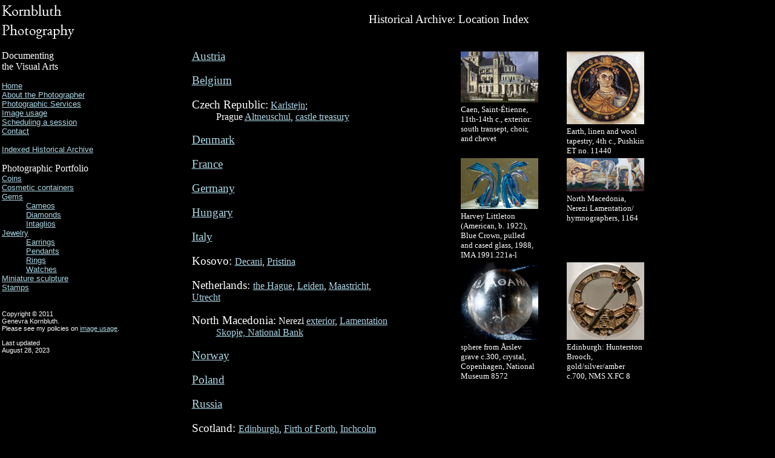

--- FILE ---
content_type: text/html; charset=windows-1252
request_url: http://kornbluthphoto.com/LocationIndex.html
body_size: 3244
content:
<html>


<head>
    <title>
        Kornbluth location index
    </title>
    <meta NAME="description" content="Kornbluth archive location index"/>
    <meta content="text/html; charset=windows-1252" http-equiv=Content-Type>
    <meta content="Kornbluth Photography - " name=DESCRIPTION>
    <meta content="" name=KEYWORDS>
</head>

   <! Organize this page as a 1 row table displayed on a graphic background. >
<body LEFTMARGIN=0 TOPMARGIN=0 BGCOLOR="BLACK" , TEXT="WHITE" , LINK="LIGHTBLUE" , ALINK="KHAKI" , VLINK="silver">

    <table border=0 height=372 width="100%">
        <tbody>
            <tr>
                <! Top row, organize into 3 columns - left is buttons, center is graphics & welcome, right is spacer >
                <td align=left height=343 vAlign=top width="15%">
                    <!Button column >
                    <img border=0 src="[data-uri]">
                    <br>
                    Documenting
                    <br>
                    the Visual Arts
                    <br>

                    <font face="Verdana, Arial, Helvetica, sans-serif">
                        <small>
                            <br>
                            <a href="index-2.html" target="">
                                Home
                            </a>
                            <br>
                            <a href="about.html" target="">
                                About the Photographer
                            </a>
                            <br>
                            <a href="services.html" target="">
                                Photographic Services
                            </a>
                            <br>
                            <a href="usage.html" target="">
                                Image usage
                            </a>
                            <br>
                            <a href="scheduling.html" target="">
                                Scheduling a session
                            </a>
                            <br>
                            <a href="contact.html" target="">
                                Contact
                            </a>
                            <br><br>
                            <a href="archive-1.html" target="">
                                Indexed Historical Archive
                            </a>
                            <br>
                            <br>
                    </font></small>
                    Photographic Portfolio
                    <br>
                    <font face="Verdana, Arial, Helvetica, sans-serif">
                        <small>
                            <a href="coins-1.html" target="">
                                Coins
                            </a>
                            <br>
                            <a href="cosmetics-1.html" target="">
                                Cosmetic containers
                            </a>
                            <br>
                            <a href="gems-1.html" target="">
                                Gems
                            </a>
                            <br>
                            <dd>
                                <a href="cameos-1.html" target="">
                                    Cameos
                                </a>
                                <br>
                                <a href="diamonds-1.html" target="">
                                    Diamonds
                                </a>
                                <br>
                                <a href="intaglios-1.html" target="">
                                    Intaglios
                                </a>
                                <br>
                            </dd><a href="jewelry-1.html" target="">
                                Jewelry
                            </a>
                            <br>
                            <dd>
                                <a href="earrings-1.html" target="">
                                    Earrings
                                </a>
                                <br>
                                <a href="pendants-1.html" target="">
                                    Pendants
                                </a>
                                <br>
                                <a href="rings-1.html" target="">
                                    Rings
                                </a>
                                <br>
                                <a href="watches-1.html" target="">
                                    Watches
                                </a>
                                <br>
                            </dd>
                            <a href="sculpture-1.html" target="">
                                Miniature sculpture
                            </a>
                            <br>
                            <a href="stamps-1.html" target="">
                                Stamps
                            </a>
                            <br><br><br>
                            <small>
                                Copyright &copy 2011 <br>Genevra Kornbluth. <br>Please see my policies on <a href="usage.html" target="_blank">image usage</a>.<br><br>
                                Last updated <br>August 28, 2023
                            </small>
                        </small>
                    </font>
                </td>

                <td align=center height=6 vAlign=top width="80%">
                    <br>
                    <big>Historical Archive: Location Index</big><br><br><br>
                    <table border=0 height=210 vAligh=top width="80%">
                        <td align=left height=210 vAlign=top width="40%">

                            <a href="KunsthistorischesMuseumVienna.html" target="_blank"><big>Austria</a></big><br><br>
                            <a href="Belgium.html" target="_blank"><big>Belgium</a></big><br><br>
                            <big>Czech Republic:</big> <a href="Karlstejn.html" target="_blank">Karlstejn</a>; <br><dd>
                                Prague <a href="Altneuschul.html" target="_blank">Altneuschul</a>, <a href="PragueArmReliquary.html" target="_blank">castle treasury</a><br><br>
                            </dd><a href="Denmark.html" target="_blank"><big>Denmark</a></big><br><br>
                            <a href="France.html" target="_blank"><big>France</a></big><br><br>
                            <a href="Germany.html" target="_blank"><big>Germany</a></big><br><br>
                            <a href="Hungary.html" target="_blank"><big>Hungary</a></big><br><br>
                            <a href="Italy.html" target="_blank"><big>Italy</a></big><br><br>
                            <big>Kosovo: </big><a href="Decani.html" target="_blank">Decani</a>, <a href="NatLibKos.html" target="_blank">Pristina</a><br><br>
                            <big>Netherlands: </big><a href="Hague.html" target="_blank">the Hague</a>, <a href="Leiden.html" target="_blank">Leiden</a>, <a href="Maastricht.html" target="_blank">Maastricht</a>, <a href="Utrecht.html" target="_blank">Utrecht</a><br><br>
                            <big>North Macedonia:</big> Nerezi <a href="Nerezi.html" target="_blank">exterior</a>, <a href="NereziLamentation.html" target="_blank">Lamentation</a>
                            <br><dd>
                                <a href="SkopjeNBM.html" target="_blank">
                                    Skopje, National Bank<br><br>
                                    <big>
                            </dd><a href="Norway.html" target="_blank">Norway</a>
                            </big> <br><br>
                            <a href="MNW.html" target="_blank"><big>Poland</a></big><br><br>
                            <a href="Russia.html" target="_blank"><big>Russia</a></big><br><br>
                            <big>Scotland: </big><a href="NMS.html" target="_blank">Edinburgh</a>, <a href="ForthBridge.html" target="_blank">Firth of Forth</a>, <a href="Inchcolm.html" target="_blank">Inchcolm Island</a><br><br>
                            <big>Serbia</big>, Belgrade: <a href="BelgradeMAA.html" target="_blank">Museum of Applied Art</a>, <br><dd>
                                <a href="Epitaphios.html" target="_blank">Museum of the Serbian Orthodox Church</a><br><br>
                            </dd><a href="Switzerland.html" target="_blank"><big>Switzerland</a></big><br><br>
                            <a href="UK.html" target="_blank"><big>United Kingdom</a></big><br><br>
                            <a href="US.html" target="_blank"><big>United States</a></big><br><br>
                            <big>Private collections: <a href="PrivateCollections1.html" target="_blank">through early 20th c.</a>, <br><a href="PrivateCollections2.html" target="_blank">early 20th c. to present</a></big><br><br>
                        </td>

                        <td align=left height=336 vAlign=top width="60%">
                            <table border=0 width="40%" align=center>
                                <tr>
                                    <td align=left height=132 vAlign=top>
                                        <a href="images/StEtienne14.jpg" target="_blank">
                                            <img alt="Click to enlarge." src="images/xStEtienne14a.jpg.pagespeed.ic.kEHiKsLap7.webp">
                                        </a>
                                        <small>
                                            <br>Caen, Saint-&Eacute;tienne, 11th-14th c., exterior: south transept, choir, and chevet
                                        </small>
                                    </td>

                                    <td>
                                        <img src="images/emptynarrow.gif">
                                    </td>
                                    <td align=left height=132 vAlign=top>
                                        <a href="images/PushkinGi.jpg" target="_blank">
                                            <img alt="Click to enlarge." src="images/PushkinGi-a.jpg">
                                        </a>
                                        <small>
                                            <br>Earth, linen and wool tapestry, 4th c., Pushkin ET no. 11440
                                        </small>
                                    </td>
                                </tr>
                                <tr>
                                    <td align=left height=132 vAlign=top>
                                        <a href="images/Littleton1.jpg" target="_blank">
                                            <img alt="Click to enlarge." src="images/Littleton1a.jpg">
                                        </a>
                                        <small>
                                            <br>Harvey Littleton (American, b. 1922), Blue Crown, pulled and cased glass, 1988, IMA 1991.221a-l
                                        </small>
                                    </td>
                                    <td>
                                        <img src="images/emptynarrow.gif">
                                    </td>
                                    <td align=left height=132 vAlign=top>
                                        <a href="images/NereziInt_100-7.jpg" target="_blank">
                                            <img alt="Click to enlarge." src="images/NereziInt_100-7a.jpg">
                                        </a>
                                        <small>
                                            <br>North Macedonia, Nerezi Lamentation/ hymnographers, 1164
                                        </small>
                                    </td>

                                </tr>
                                <tr>
                                    <td align=left height=132 vAlign=top>
                                        <a href="images/Aarslev%201.jpg" target="_blank">
                                            <img alt="Click to enlarge." src="images/Aarslev%201a.jpg">
                                        </a>
                                        <small>
                                            <br>sphere from &Aring;rslev grave c.300, crystal, Copenhagen, National Museum 8572
                                        </small>
                                        <br>
                                    </td>
                                    <td>
                                        <img src="images/emptynarrow.gif">
                                    </td>
                                    <td align=left height=132 vAlign=top>
                                        <a href="images/NMS.jpg" target="_blank">
                                            <img alt="Click to enlarge." src="images/NMS-a.jpg">
                                        </a>
                                        <small>
                                            <br>Edinburgh: Hunterston Brooch, gold/silver/amber c.700, NMS X.FC 8
                                        </small>
                                        <br>
                                    </td>

                                </tr>
                            </table>
                        </td>
                    </table>
                </td>
    </table>
</body>


</html>

